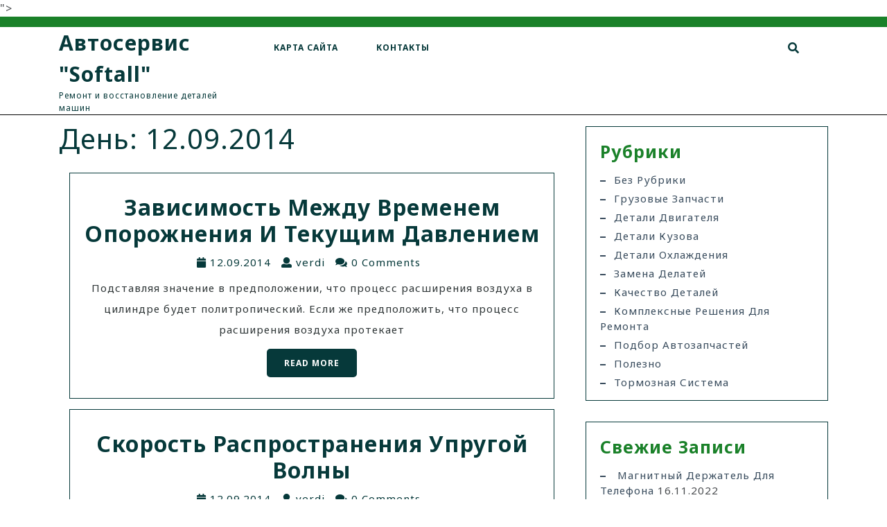

--- FILE ---
content_type: text/html; charset=UTF-8
request_url: https://softall.com.ua/2014/09/12/
body_size: 6815
content:

<!DOCTYPE html>
<html lang="ru-RU">
<head>
  ">
  <meta name="viewport" content="width=device-width">
  <link rel="profile" href="http://gmpg.org/xfn/11">
  <title>12.09.2014 | Автосервис &quot;Softall&quot;</title>

<!-- All in One SEO Pack 3.3.4 от Michael Torbert из Semper Fi Web Design[158,214] -->

<meta name="keywords"  content="пространство,процессы,расчет" />
<meta name="robots" content="noindex,follow" />

<script type="application/ld+json" class="aioseop-schema">{"@context":"https://schema.org","@graph":[{"@type":"Organization","@id":"https://softall.com.ua/#organization","url":"https://softall.com.ua/","name":"\u0410\u0432\u0442\u043e\u0441\u0435\u0440\u0432\u0438\u0441 &quot;Softall&quot;","sameAs":[]},{"@type":"WebSite","@id":"https://softall.com.ua/#website","url":"https://softall.com.ua/","name":"\u0410\u0432\u0442\u043e\u0441\u0435\u0440\u0432\u0438\u0441 &quot;Softall&quot;","publisher":{"@id":"https://softall.com.ua/#organization"},"potentialAction":{"@type":"SearchAction","target":"https://softall.com.ua/?s={search_term_string}","query-input":"required name=search_term_string"}},{"@type":"CollectionPage","@id":"https://softall.com.ua/2026/01/18/#collectionpage","url":"https://softall.com.ua/2026/01/18/","inLanguage":"ru-RU","name":"\u0414\u0435\u043d\u044c: 12 \u0441\u0435\u043d\u0442\u044f\u0431\u0440\u044f, 2014","isPartOf":{"@id":"https://softall.com.ua/#website"}}]}</script>
<link rel="canonical" href="https://softall.com.ua/2014/09/12/" />
<!-- All in One SEO Pack -->
<link rel='dns-prefetch' href='//fonts.googleapis.com' />
<link rel='dns-prefetch' href='//s.w.org' />
<link rel="alternate" type="application/rss+xml" title="Автосервис &quot;Softall&quot; &raquo; Лента" href="https://softall.com.ua/feed/" />
<link rel="alternate" type="application/rss+xml" title="Автосервис &quot;Softall&quot; &raquo; Лента комментариев" href="https://softall.com.ua/comments/feed/" />
		<script type="text/javascript">
			window._wpemojiSettings = {"baseUrl":"https:\/\/s.w.org\/images\/core\/emoji\/12.0.0-1\/72x72\/","ext":".png","svgUrl":"https:\/\/s.w.org\/images\/core\/emoji\/12.0.0-1\/svg\/","svgExt":".svg","source":{"concatemoji":"https:\/\/softall.com.ua\/wp-includes\/js\/wp-emoji-release.min.js?ver=5.3.20"}};
			!function(e,a,t){var n,r,o,i=a.createElement("canvas"),p=i.getContext&&i.getContext("2d");function s(e,t){var a=String.fromCharCode;p.clearRect(0,0,i.width,i.height),p.fillText(a.apply(this,e),0,0);e=i.toDataURL();return p.clearRect(0,0,i.width,i.height),p.fillText(a.apply(this,t),0,0),e===i.toDataURL()}function c(e){var t=a.createElement("script");t.src=e,t.defer=t.type="text/javascript",a.getElementsByTagName("head")[0].appendChild(t)}for(o=Array("flag","emoji"),t.supports={everything:!0,everythingExceptFlag:!0},r=0;r<o.length;r++)t.supports[o[r]]=function(e){if(!p||!p.fillText)return!1;switch(p.textBaseline="top",p.font="600 32px Arial",e){case"flag":return s([127987,65039,8205,9895,65039],[127987,65039,8203,9895,65039])?!1:!s([55356,56826,55356,56819],[55356,56826,8203,55356,56819])&&!s([55356,57332,56128,56423,56128,56418,56128,56421,56128,56430,56128,56423,56128,56447],[55356,57332,8203,56128,56423,8203,56128,56418,8203,56128,56421,8203,56128,56430,8203,56128,56423,8203,56128,56447]);case"emoji":return!s([55357,56424,55356,57342,8205,55358,56605,8205,55357,56424,55356,57340],[55357,56424,55356,57342,8203,55358,56605,8203,55357,56424,55356,57340])}return!1}(o[r]),t.supports.everything=t.supports.everything&&t.supports[o[r]],"flag"!==o[r]&&(t.supports.everythingExceptFlag=t.supports.everythingExceptFlag&&t.supports[o[r]]);t.supports.everythingExceptFlag=t.supports.everythingExceptFlag&&!t.supports.flag,t.DOMReady=!1,t.readyCallback=function(){t.DOMReady=!0},t.supports.everything||(n=function(){t.readyCallback()},a.addEventListener?(a.addEventListener("DOMContentLoaded",n,!1),e.addEventListener("load",n,!1)):(e.attachEvent("onload",n),a.attachEvent("onreadystatechange",function(){"complete"===a.readyState&&t.readyCallback()})),(n=t.source||{}).concatemoji?c(n.concatemoji):n.wpemoji&&n.twemoji&&(c(n.twemoji),c(n.wpemoji)))}(window,document,window._wpemojiSettings);
		</script>
		<style type="text/css">
img.wp-smiley,
img.emoji {
	display: inline !important;
	border: none !important;
	box-shadow: none !important;
	height: 1em !important;
	width: 1em !important;
	margin: 0 .07em !important;
	vertical-align: -0.1em !important;
	background: none !important;
	padding: 0 !important;
}
</style>
	<link rel='stylesheet' id='wp-block-library-css'  href='https://softall.com.ua/wp-includes/css/dist/block-library/style.min.css?ver=5.3.20' type='text/css' media='all' />
<link rel='stylesheet' id='advance-automobile-font-css'  href='//fonts.googleapis.com/css?family=PT+Sans%3A300%2C400%2C600%2C700%2C800%2C900%7CRoboto%3A400%2C700%7CRoboto+Condensed%3A400%2C700%7COpen+Sans%7COverpass%7CMontserrat%3A300%2C400%2C600%2C700%2C800%2C900%7CPlayball%3A300%2C400%2C600%2C700%2C800%2C900%7CAlegreya%3A300%2C400%2C600%2C700%2C800%2C900%7CJulius+Sans+One%7CArsenal%7CSlabo%7CLato%7COverpass+Mono%7CSource+Sans+Pro%7CRaleway%7CMerriweather%7CDroid+Sans%7CRubik%7CLora%7CUbuntu%7CCabin%7CArimo%7CPlayfair+Display%7CQuicksand%7CPadauk%7CMuli%7CInconsolata%7CBitter%7CPacifico%7CIndie+Flower%7CVT323%7CDosis%7CFrank+Ruhl+Libre%7CFjalla+One%7COxygen%7CArvo%7CNoto+Serif%7CLobster%7CCrimson+Text%7CYanone+Kaffeesatz%7CAnton%7CLibre+Baskerville%7CBree+Serif%7CGloria+Hallelujah%7CJosefin+Sans%7CAbril+Fatface%7CVarela+Round%7CVampiro+One%7CShadows+Into+Light%7CCuprum%7CRokkitt%7CVollkorn%7CFrancois+One%7COrbitron%7CPatua+One%7CAcme%7CSatisfy%7CJosefin+Slab%7CQuattrocento+Sans%7CArchitects+Daughter%7CRusso+One%7CMonda%7CRighteous%7CLobster+Two%7CHammersmith+One%7CCourgette%7CPermanent+Marker%7CCherry+Swash%7CCormorant+Garamond%7CPoiret+One%7CBenchNine%7CEconomica%7CHandlee%7CCardo%7CAlfa+Slab+One%7CAveria+Serif+Libre%7CCookie%7CChewy%7CGreat+Vibes%7CComing+Soon%7CPhilosopher%7CDays+One%7CKanit%7CShrikhand%7CTangerine%7CIM+Fell+English+SC%7CBoogaloo%7CBangers%7CFredoka+One%7CBad+Script%7CVolkhov%7CShadows+Into+Light+Two%7CMarck+Script%7CSacramento%7CUnica+One%7CNoto+Sans%3A400%2C400i%2C700%2C700i&#038;ver=5.3.20' type='text/css' media='all' />
<link rel='stylesheet' id='bootstrap-css'  href='https://softall.com.ua/wp-content/themes/advance-automobile/css/bootstrap.css?ver=5.3.20' type='text/css' media='all' />
<link rel='stylesheet' id='advance-automobile-basic-style-css'  href='https://softall.com.ua/wp-content/themes/advance-automobile/style.css?ver=5.3.20' type='text/css' media='all' />
<style id='advance-automobile-basic-style-inline-css' type='text/css'>

			p,span{
			    color:!important;
			    font-family: ;
			    font-size: ;
			}
			a{
			    color:!important;
			    font-family: ;
			}
			li{
			    color:!important;
			    font-family: ;
			}
			h1{
			    color:!important;
			    font-family: !important;
			    font-size: !important;
			}
			h2{
			    color:!important;
			    font-family: !important;
			    font-size: !important;
			}
			h3{
			    color:!important;
			    font-family: !important;
			    font-size: !important;
			}
			h4{
			    color:!important;
			    font-family: !important;
			    font-size: !important;
			}
			h5{
			    color:!important;
			    font-family: !important;
			    font-size: !important;
			}
			h6{
			    color:!important;
			    font-family: !important;
			    font-size: !important;
			}

			
@media screen and (max-width:1000px) {}body{max-width: 100%;}.page-template-custom-home-page .middle-header{width: 97.3%}
</style>
<link rel='stylesheet' id='advance-automobile-customcss-css'  href='https://softall.com.ua/wp-content/themes/advance-automobile/css/custom.css?ver=5.3.20' type='text/css' media='all' />
<link rel='stylesheet' id='font-awesome-css'  href='https://softall.com.ua/wp-content/themes/advance-automobile/css/fontawesome-all.css?ver=5.3.20' type='text/css' media='all' />
<link rel='stylesheet' id='owl-carousel-css'  href='https://softall.com.ua/wp-content/themes/advance-automobile/css/owl.carousel.css?ver=5.3.20' type='text/css' media='all' />
<!--[if IE]>
<link rel='stylesheet' id='advance-automobile-ie-css'  href='https://softall.com.ua/wp-content/themes/advance-automobile/css/ie.css?ver=5.3.20' type='text/css' media='all' />
<![endif]-->
<link rel='stylesheet' id='rpt_front_style-css'  href='https://softall.com.ua/wp-content/plugins/related-posts-thumbnails/assets/css/front.css?ver=1.6.2' type='text/css' media='all' />
<script type='text/javascript' src='https://softall.com.ua/wp-includes/js/jquery/jquery.js?ver=1.12.4-wp'></script>
<script type='text/javascript' src='https://softall.com.ua/wp-includes/js/jquery/jquery-migrate.min.js?ver=1.4.1'></script>
<script type='text/javascript' src='https://softall.com.ua/wp-content/themes/advance-automobile/js/SmoothScroll.js?ver=5.3.20'></script>
<script type='text/javascript' src='https://softall.com.ua/wp-content/themes/advance-automobile/js/custom.js?ver=5.3.20'></script>
<script type='text/javascript' src='https://softall.com.ua/wp-content/themes/advance-automobile/js/bootstrap.js?ver=5.3.20'></script>
<link rel='https://api.w.org/' href='https://softall.com.ua/wp-json/' />
<link rel="EditURI" type="application/rsd+xml" title="RSD" href="https://softall.com.ua/xmlrpc.php?rsd" />
<link rel="wlwmanifest" type="application/wlwmanifest+xml" href="https://softall.com.ua/wp-includes/wlwmanifest.xml" /> 
<meta name="generator" content="WordPress 5.3.20" />
      <style>
      #related_posts_thumbnails li{
          border-right: 1px solid #dddddd;
          background-color: #ffffff      }
      #related_posts_thumbnails li:hover{
          background-color: #eeeeee;
      }
      .relpost_content{
          font-size: 12px;
          color: #333333;
      }
      .relpost-block-single{
          background-color: #ffffff;
          border-right: 1px solid  #dddddd;
          border-left: 1px solid  #dddddd;
          margin-right: -1px;
      }
      .relpost-block-single:hover{
          background-color: #eeeeee;
      }
      </style>

    
  <script data-ad-client="ca-pub-4889248514344550" async src="https://pagead2.googlesyndication.com/pagead/js/adsbygoogle.js"></script>
  
  
  
</head>
<body class="archive date">
<header role="banner">
  <a class="screen-reader-text skip-link" href="#maincontent" >Skip to content</a>
  <div id="header">
          <div class="top-header">
        <div class="container">
          <div class="row">
            <div class="col-lg-4 col-md-4">
              <div class="mail">
                              </div>
            </div>
            <div class="col-lg-6 col-md-5">
              <div class="social-icons">
                                                                                              </div>
            </div>
            <div class="col-lg-2 col-md-3">
              <div class="book-btn">
                              </div>
            </div>
          </div>
        </div>
      </div>
          <div class="main-menu close-sticky ">
        <div class="container">
          <div class="row">
            <div class="col-lg-3 col-md-4 col-9">
              <div class="logo">
                                                                                      <p class="site-title"><a href="https://softall.com.ua/" rel="home">Автосервис &quot;Softall&quot;</a></p>
                                                                  <p class="site-description">
                  Ремонт и восстановление деталей машин                </p>
                                          </div>
            </div>
            <div class="col-lg-8 col-md-8 col-3">
              <div class="toggle-menu mobile-menu">
                <button onclick="resMenu_open()"><i class="fas fa-bars"></i><span class="screen-reader-text">Open Menu</span></button>
              </div>
              <div id="menu-sidebar" class="nav sidebar">
                <nav id="primary-site-navigation" class="primary-navigation" role="navigation" aria-label="Top Menu">
                  <a href="javascript:void(0)" class="closebtn mobile-menu" onclick="resMenu_close()"><i class="far fa-times-circle"></i><span class="screen-reader-text">Close Menu</span></a>
                  <div class="clearfix"><ul>
<li class="page_item page-item-27"><a href="https://softall.com.ua/karta-sajta/">Карта сайта</a></li>
<li class="page_item page-item-313"><a href="https://softall.com.ua/kontakty/">Контакты</a></li>
</ul></div>
                  <div id="contact-info">
                    <div class="mail">
                                          </div>
                    
<form role="search" method="get" class="search-form" action="https://softall.com.ua/">
	<label>
		<span class="screen-reader-text">Search for:</span>
		<input type="search" class="search-field" placeholder="Search" value="" name="s">
	</label>
	<input type="submit" class="search-submit" value="Search">
</form>                    <div class="book-btn">
                                          </div>
                    <div class="social-icons">
                                                                                                                                  </div>
                  </div>
                </nav>
              </div>
            </div>
            <div class="col-lg-1">
              <a href="#" onclick="search_open()" class="search-box">
                <i class="fas fa-search"></i><span class="screen-reader-text">Search</span>
              </a>
            </div>
          </div>
          <div class="serach_outer">
            <a href="#" onclick="search_close()" class="closepop">X<span class="screen-reader-text">serach-outer</span></a>
            <div class="serach_inner">
              
<form role="search" method="get" class="search-form" action="https://softall.com.ua/">
	<label>
		<span class="screen-reader-text">Search for:</span>
		<input type="search" class="search-field" placeholder="Search" value="" name="s">
	</label>
	<input type="submit" class="search-submit" value="Search">
</form>            </div>
          </div>
        </div>
      </div>
  </div>
</header>
<main role="main" id="maincontent" class="our-services">
    <div class="innerlightbox">
        <div class="container">
                            <div class="row">
                    <div id="post-151" class="col-lg-8 col-md-8 post-151 post type-post status-publish format-standard hentry category-detali-oxlazhdeniya tag-prostranstvo tag-processy">
                        <h1 class="page-title">День: 12.09.2014</h1>                          

<article class="page-box">
    <div class="box-img">
            </div>
    <div class="new-text">
        <h2><a href="https://softall.com.ua/2014/09/zavisimost-mezhdu-vremenem-oporozhneniya-i-tekushhim-davleniem/" title="Зависимость между временем опорожнения и текущим давлением">Зависимость между временем опорожнения и текущим давлением<span class="screen-reader-text">Зависимость между временем опорожнения и текущим давлением</span></a></h2>
        <div class="metabox">
                            <span class="entry-date"><i class="fa fa-calendar"></i><a href="https://softall.com.ua/2014/09/12/">12.09.2014<span class="screen-reader-text">12.09.2014</span></a></span>
            
                            <span class="entry-author"><i class="fa fa-user"></i><a href="https://softall.com.ua/author/verdi/">verdi<span class="screen-reader-text">verdi</span></a></span>
            
                            <span class="entry-comments"><i class="fas fa-comments"></i>0 Comments</span>
                    </div>
        <div class="entry-content"><p>Подставляя значение в предположении, что процесс расширения воздуха в цилиндре будет политропический. Если же предположить, что процесс расширения воздуха протекает</p></div>
        <div class="read-more-btn">
            <a href="https://softall.com.ua/2014/09/zavisimost-mezhdu-vremenem-oporozhneniya-i-tekushhim-davleniem/">READ MORE<span class="screen-reader-text">READ MORE</span></a>
        </div>
    </div>
    <div class="clearfix"></div>
</article>
  

<article class="page-box">
    <div class="box-img">
            </div>
    <div class="new-text">
        <h2><a href="https://softall.com.ua/2014/09/skorost-rasprostraneniya-uprugoj-volny/" title="Скорость распространения упругой волны">Скорость распространения упругой волны<span class="screen-reader-text">Скорость распространения упругой волны</span></a></h2>
        <div class="metabox">
                            <span class="entry-date"><i class="fa fa-calendar"></i><a href="https://softall.com.ua/2014/09/12/">12.09.2014<span class="screen-reader-text">12.09.2014</span></a></span>
            
                            <span class="entry-author"><i class="fa fa-user"></i><a href="https://softall.com.ua/author/verdi/">verdi<span class="screen-reader-text">verdi</span></a></span>
            
                            <span class="entry-comments"><i class="fas fa-comments"></i>0 Comments</span>
                    </div>
        <div class="entry-content"><p>Но если воздух будет протекать в какую-либо замкнутую емкость ограниченного объема или из нее, например, в случае наполнения или опорожнения</p></div>
        <div class="read-more-btn">
            <a href="https://softall.com.ua/2014/09/skorost-rasprostraneniya-uprugoj-volny/">READ MORE<span class="screen-reader-text">READ MORE</span></a>
        </div>
    </div>
    <div class="clearfix"></div>
</article>
                        
                        <div class="navigation">
                                                    </div> 
                    </div>
                    <div class="col-lg-4 col-md-4">
                        
<div id="sidebar">    
    <aside id="categories-3" class="widget widget_categories"><h3 class="widget-title">Рубрики</h3>		<ul>
				<li class="cat-item cat-item-1"><a href="https://softall.com.ua/category/%d0%b1%d0%b5%d0%b7-%d1%80%d1%83%d0%b1%d1%80%d0%b8%d0%ba%d0%b8/">Без рубрики</a>
</li>
	<li class="cat-item cat-item-135"><a href="https://softall.com.ua/category/gruzovye-zapchasti/">Грузовые запчасти</a>
</li>
	<li class="cat-item cat-item-133"><a href="https://softall.com.ua/category/detali-dvigatelya/">Детали двигателя</a>
</li>
	<li class="cat-item cat-item-136"><a href="https://softall.com.ua/category/detali-kuzova/">Детали кузова</a>
</li>
	<li class="cat-item cat-item-141"><a href="https://softall.com.ua/category/detali-oxlazhdeniya/">Детали охлаждения</a>
</li>
	<li class="cat-item cat-item-138"><a href="https://softall.com.ua/category/zamena-delatej/">Замена делатей</a>
</li>
	<li class="cat-item cat-item-139"><a href="https://softall.com.ua/category/kachestvo-detalej/">Качество деталей</a>
</li>
	<li class="cat-item cat-item-137"><a href="https://softall.com.ua/category/kompleksnye-resheniya-dlya-remonta/">Комплексные решения для ремонта</a>
</li>
	<li class="cat-item cat-item-134"><a href="https://softall.com.ua/category/podbor-avtozapchastej/">Подбор автозапчастей</a>
</li>
	<li class="cat-item cat-item-173"><a href="https://softall.com.ua/category/polezno/">Полезно</a>
</li>
	<li class="cat-item cat-item-140"><a href="https://softall.com.ua/category/tormoznaya-sistema/">Тормозная система</a>
</li>
		</ul>
			</aside>		<aside id="recent-posts-2" class="widget widget_recent_entries">		<h3 class="widget-title">Свежие записи</h3>		<ul>
											<li>
					<a href="https://softall.com.ua/2022/11/magnitnyy-derzhatel-dlya-telefona/">Магнитный держатель для телефона</a>
											<span class="post-date">16.11.2022</span>
									</li>
											<li>
					<a href="https://softall.com.ua/2022/08/kak-vybrat-pravilnyy-avtokompressor/">Как выбрать правильный автокомпрессор?</a>
											<span class="post-date">21.08.2022</span>
									</li>
											<li>
					<a href="https://softall.com.ua/2022/08/aksessuary-kotorye-mozhno-podobrat-dlya-zashhity-kuzova-avtomobilya/">Аксессуары, которые можно подобрать для защиты кузова автомобиля</a>
											<span class="post-date">21.08.2022</span>
									</li>
											<li>
					<a href="https://softall.com.ua/2021/12/6-sovetov-dlya-effektivnoj-raboty-v-komande/">6 советов для эффективной работы в команде</a>
											<span class="post-date">23.12.2021</span>
									</li>
											<li>
					<a href="https://softall.com.ua/2021/12/kakie-kovriki-mozhno-podobrat-dlya-bagazhnika-avtomobilya/">Какие коврики можно подобрать для багажника автомобиля?</a>
											<span class="post-date">15.12.2021</span>
									</li>
											<li>
					<a href="https://softall.com.ua/2021/12/tovary-kotorye-pomogut-zashhitit-avtomobil/">Товары, которые помогут защитить автомобиль</a>
											<span class="post-date">10.12.2021</span>
									</li>
											<li>
					<a href="https://softall.com.ua/2021/12/obzor-novenkogo-avtomobilya-xyundaj-stariya/">Обзор новенького автомобиля Хюндай Стария</a>
											<span class="post-date">06.12.2021</span>
									</li>
											<li>
					<a href="https://softall.com.ua/2021/11/nuzhen-li-osvezhitel-vozduxa-v-avtomobile/">Нужен ли освежитель воздуха в автомобиле</a>
											<span class="post-date">01.11.2021</span>
									</li>
											<li>
					<a href="https://softall.com.ua/2021/10/osobennosti-i-naznachenie-zimnej-reziny/">Особенности и назначение зимней резины</a>
											<span class="post-date">28.10.2021</span>
									</li>
											<li>
					<a href="https://softall.com.ua/2021/09/kakoe-est-raznoobrazie-motornyx-masel-dlya-avtomobilya/">Какое есть разнообразие моторных масел для автомобиля?</a>
											<span class="post-date">08.09.2021</span>
									</li>
					</ul>
		</aside><aside id="custom_html-2" class="widget_text widget widget_custom_html"><div class="textwidget custom-html-widget"><script async src="https://pagead2.googlesyndication.com/pagead/js/adsbygoogle.js"></script>
<!-- s11 -->
<ins class="adsbygoogle"
     style="display:block"
     data-ad-client="ca-pub-4889248514344550"
     data-ad-slot="7357873745"
     data-ad-format="auto"
     data-full-width-responsive="true"></ins>
<script>
     (adsbygoogle = window.adsbygoogle || []).push({});
</script></div></aside>  
</div>                    </div>
                </div>
                        <div class="clearfix"></div>
        </div>
    </div>
</main>


<footer role="contentinfo">
    <div id="footer" class="copyright-wrapper">
    <div class="container">
      <div class="row">
         
         
         
              </div>
    </div>
  </div>
  <div class="copyright">
      <p>Copyright 2018 <a href=https://www.themeshopy.com/themes/free-automobile-wordpress-theme/ target='_blank''>Automobile WordPress Theme</a></p>
  </div>
</footer>

        <button id="scroll-top" title="Scroll to Top"><span class="fas fa-chevron-up" aria-hidden="true"></span><span class="screen-reader-text">Scroll to Top</span></button>
  
<script type='text/javascript' src='https://softall.com.ua/wp-content/themes/advance-automobile/js/owl.carousel.js?ver=5.3.20'></script>
<script type='text/javascript' src='https://softall.com.ua/wp-content/themes/advance-automobile/js/jquery.superfish.js?ver=5.3.20'></script>
<script type='text/javascript' src='https://softall.com.ua/wp-includes/js/wp-embed.min.js?ver=5.3.20'></script>
</body>
</html>
<!-- Page generated by LiteSpeed Cache 2.9.9.2 on 2026-01-18 08:14:39 -->

--- FILE ---
content_type: text/html; charset=utf-8
request_url: https://www.google.com/recaptcha/api2/aframe
body_size: 268
content:
<!DOCTYPE HTML><html><head><meta http-equiv="content-type" content="text/html; charset=UTF-8"></head><body><script nonce="3rZsGkJBNuDQ95lDIY3gaw">/** Anti-fraud and anti-abuse applications only. See google.com/recaptcha */ try{var clients={'sodar':'https://pagead2.googlesyndication.com/pagead/sodar?'};window.addEventListener("message",function(a){try{if(a.source===window.parent){var b=JSON.parse(a.data);var c=clients[b['id']];if(c){var d=document.createElement('img');d.src=c+b['params']+'&rc='+(localStorage.getItem("rc::a")?sessionStorage.getItem("rc::b"):"");window.document.body.appendChild(d);sessionStorage.setItem("rc::e",parseInt(sessionStorage.getItem("rc::e")||0)+1);localStorage.setItem("rc::h",'1769009726983');}}}catch(b){}});window.parent.postMessage("_grecaptcha_ready", "*");}catch(b){}</script></body></html>

--- FILE ---
content_type: text/css
request_url: https://softall.com.ua/wp-content/themes/advance-automobile/style.css?ver=5.3.20
body_size: 8652
content:
/*
Theme Name: Advance Automobile
Theme URI: https://www.themeshopy.com/themes/free-automobile-wordpress-theme/
Author: Themeshopy
Author URI: https://www.themeshopy.com/
Description: Advance Automobile is a stylish, versatile, modern and resourceful automobile WordPress theme for car showroom, automobile garage, second hand car selling company, car dealership, rental cars, mechanic, car repairing centre, motorbike showroom, bike garage, cab service and other such websites and businesses. It gives perfect skin for automotive sector websites whether it is a blog, portfolio or any other website. It is a customizable theme which can perfectly fit your imagination with its easily changeable elements. It has smart use of call to action (CTA) buttons and a welcoming homepage slider which can be full screen, full width or boxed. This automobile WordPress theme has 100% fluid layout and loads seamlessly on all browsing platforms. It can be translated to many other languages; supports RTL writing as well. It is packed with social media icons to easily promote your services and SEO is well taken care. This automobile theme has super smooth navigation with sliders and parallax scrolling. The thoroughly explained documentation will help you install, configure and make small changes to the theme. Demo: https://themeshopy.com/advance-automobile-pro/
Version: 0.3.9
License: GPLv2 or later
License URI: http://www.gnu.org/licenses/gpl-2.0.html
Text Domain: advance-automobile
Tags:left-sidebar, right-sidebar, one-column, two-columns, grid-layout, custom-colors, custom-background, custom-logo, custom-menu, custom-header, editor-style, featured-images, footer-widgets, full-width-template, theme-options, post-formats, translation-ready, rtl-language-support, threaded-comments, blog, e-commerce, portfolio

Advance Automobile WordPress Theme has been created by Themeshopy, 2018.
Advance Automobile WordPress Theme is released under the terms of GNU GPL

In this theme some code is taken from Twenty Sixteen.
*/

/* Basic Style */
*{
  margin:0;
  padding:0;
  outline:none;
}
body{
  margin:0;
  padding:0;
  -ms-word-wrap:break-word;
  word-wrap:break-word;
  background-color:#fff;
  color: #474a4d;
  font-family: 'Noto Sans', sans-serif;
  letter-spacing: 1px;
  overflow-x: hidden;
}
img{
  margin:0;
  padding:0;
  border:none;
  max-width:100%;
  height:auto;
}
section img{
  max-width:100%;
}
h1,
h2,
h3,
h4,
h5,
h6{
  margin:0;
  padding:10px 0;
  color: #1a8129;
  text-transform: capitalize;
}
p{
  margin:0 0 15px;
  padding:0;
  font-size:15px;
}
a{
  text-decoration:none;
  color:#1a8129;
}
a:hover{
  text-decoration:none;
  color:#666;
}
a:focus,
a:hover{
  text-decoration:none !important;
}
a:focus, textarea:focus{
  outline: 1px dotted #000;
  border-bottom: 1px solid #000;
}
ul{
  margin:0 0 0 15px;
  padding:0;
}
:hover{-webkit-transition-duration: 1s;
  -moz-transition-duration: 1s;
  -o-transition-duration: 1s;
  transition-duration: 1s;
}
select{
  width:100%;
}
article,
aside,
details,
figcaption,
figure,
footer,
header,
hgroup,
main,
menu,
nav,
section,
summary{
  clear:both;
}
.clear{
  clear:both;
}
input:focus{
  outline: 1px dotted #000 !important;
  border-bottom: 1px solid #000;
}
input[type='submit']:hover{
  cursor: pointer;
}
.center{
  text-align:center;
  margin-bottom:40px;
}
.middle-align{
  margin:20px 0;
  padding:0 0 20px;
}
.wp-caption{
  margin:0;
  padding:0;
  font-size:13px;
  max-width:100%;
}
.wp-caption-text{
  margin:0;
  padding:0;
}
.screen-reader-text {
  position: absolute;
  top:-9999em;
  left:-9999em;
}
/* Text meant only for screen readers. */
.screen-reader-text {
  border: 0;
  clip: rect(1px, 1px, 1px, 1px);
  clip-path: inset(50%);
  height: 1px;
  margin: -1px;
  overflow: hidden;
  padding: 0;
  position: absolute;
  width: 1px;
  word-wrap: normal !important;
}
.screen-reader-text:focus {
  background-color: #eee;
  clip: auto !important;
  clip-path: none;
  color: #444;
  display: block;
  font-size: 1em;
  height: auto;
  left: 5px;
  line-height: normal;
  padding: 15px 23px 14px;
  text-decoration: none;
  top: 5px;
  width: auto;
  z-index: 100000; /* Above WP toolbar. */
}
.sticky{
  margin:0;
  padding:0;
}
.gallery-caption{
  margin:0;
  padding:0;
}
.alignleft,
 img.alignleft {
  display: inline;
  float: left;
  margin-right:20px;
  margin-top:4px;
  margin-bottom:10px;
  padding:0;
  border:1px solid #bbb;
  padding:5px;
}
.alignright,
 img.alignright {
  display: inline;
  float: right;
  border:1px solid #bbb;
  padding:5px;
  margin-bottom:10px;
  margin-left:25px;
}
.aligncenter,
 img.aligncenter {
  clear: both;
  display: block;
  margin-left: auto;
  margin-right: auto;
  margin-top:0;
}
.comment-list .comment-content ul {
  list-style:none;
  margin-left:15px;
}
.comment-list .comment-content ul li{
  margin:5px;
}
#respond{
  clear:both;
}
.bypostauthor{
  margin:0;
  padding:0;
}
p.logged-in-as a{
  color: #06393a ;
}
small{
  font-size:14px !important;
}
input[type="text"],
input[type="email"],
input[type="phno"],
input[type="password"],
 textarea{
  border:1px solid #bcbcbc;
  width:100%;
  font-size:16px;
  padding:10px 10px;
  margin:0 0 23px 0;
  height:auto;
}
textarea{
  height:111px;
}
input[type="search"] {
  padding: 10px;
  border: none;
}
input[type="submit"] {
  border: none;
  text-align:center;
  padding:3px 20px;
  background: #1a8129;
  color:#fff;
}
.innerlightbox input[type="submit"] {
  padding:10px 20px;
  background: #06393a;
  color:#fff;
}
.entry-content p a , .comment p a, .woocommerce-product-details__short-description p a, .entry-content ul li a{
  text-decoration: underline;
  color: #1a8129;
}
.entry-content code{
  color:#1a8129;
}
#contact-info form.search-form {
  display: none;
}
/* ---------Buttons--------- */

.read-moresec a {
  border: 1px solid #1a8129;
  color: #1a8129;
  padding: 14px;
  border-radius: 5px;
}
.read-moresec {
  margin: 30px 0 20px;
}
.read-moresec a:hover{
  background: #06393a;
  color: #fff;
}

/*----------Sticky Header------*/
.fixed-header {
  position: fixed;
  top:0; left:0;
  width: 100%;
  background: #fff;
  box-shadow: 2px 2px 10px 0px #2d2d2d;
  z-index: 999999;
}

/* ---------Logo Middle Header--------- */
.logo h1{
  text-align: left;
  padding: 0px;
}
.logo a{
  color: #06393a;
  font-size: 30px;
  font-weight: bold;
  text-align: left;
  padding-top: 0px;
  line-height: 1.5;
  text-transform: capitalize;
  letter-spacing: 1px;
}
.logo p{
  font-size: 12px;
  color: #06393a !important;
  text-align: left;
  margin-bottom: 0px;
}
/* ---------HEADER--------- */

.book-btn a:focus, .top-header a:focus{
  outline: 1px dotted #fff;
  border-bottom: 1px solid #fff;
}
.top-header{
  color: #000;
  padding:7px;
  background: #1a8129;
}
.social-icons{
  text-align: right;
}
.social-icons i{
  color: #fff;
  margin-left: 20px;
  font-size: 12px;
}
.social-icons a{
  color: #fff;
}
.book-btn a {
  background: #06393a;
  padding: 13px 9px 9px;
  color: #fff;
  font-weight: 600;
  font-size: 12px;
  text-transform: uppercase;
}
.book-btn{
  text-align: center;
}
.mail{
  color: #fff;
  font-size: 14px;
}
.mail i{
  margin-right: 5px;
}
/* --------- MENUS CSS --------- */
.main-menu {
  border-bottom: 1px solid #000;
}
#menu-sidebar .social-icons, #menu-sidebar .mail, #menu-sidebar .book-btn{
  display: none;
}
#menu-sidebar {
  text-align: center;
  display: inline;
}
ul.list_nav {
  margin: 0 auto;
  text-align: center;
  display: block;
}
.primary-navigation ul{
  list-style: none;
  margin: 5px 0 0;
  padding-left: 0;  
  text-align: left;
}
.primary-navigation li{
  display: inline-block;
  position: relative;
}
.primary-navigation li a:hover,
.primary-navigation li:hover a{
  background-color: #06393a;
  color: #fff;
}
.primary-navigation a{
  display: block;
  color: #06393a;
  font-size: 12px;
  font-weight: 600;
  letter-spacing: 1px;
  padding: 16px 25px;
  text-transform: uppercase;
}
.primary-navigation ul ul{
  display: none;
  position: absolute;
  min-width: 215px;
  z-index: 999;
  top:45px;
  border-top: 6px solid #1a8129;
}
.primary-navigation ul ul ul{
  left: 100%;
  top: 5px;
}
.primary-navigation ul ul a{
  color: #fff;
  background-color: #06393a;
  border: none;
  padding: 13px;
  font-weight: 700;
  font-size: 12px;
  z-index: 999;
}
.primary-navigation ul ul li:hover > a {
  color: #1a8129;
}
.primary-navigation ul ul li{
  float: none;
  display: block;
  text-align: left;
  padding: 0;
}
.primary-navigation ul ul li:last-child{
  border-bottom: 0;
}
.primary-navigation ul li:hover > ul{
  display: block;
}
.primary-navigation a:focus{
  background:#06393a;
  color: #fff;
}
.primary-navigation .menu > ul > li.highlight{
  background-color: #006ccc;
}
.primary-navigation .menu > ul > li.highlight:hover{
  background: transparent;
}
/*--------------- SUPERFISH MENU ---------------------------*/

.sf-arrows .sf-with-ul:after{
  content: '\f067';
  position: absolute;
  font-weight: 600;
  font-family: 'Font Awesome 5 Free';
  font-size: 10px;
  padding: 0px 6px;
}
.sf-arrows ul .sf-with-ul:after{
  right: 10px;
  color: #fff;
}
.sf-arrows ul li > .sf-with-ul:focus:after,
.sf-arrows ul li:hover > .sf-with-ul:after,
.sf-arrows .sfHover > .sf-with-ul:after{
  content: '\f068';
  font-weight: 600;
  font-family: 'Font Awesome 5 Free';
  color: #fff;
}
.toggle-menu, a.closebtn{
  display: none;
}
.sf-arrows .sf-with-ul{
  padding-right: 30px;
}
/* --------- Main Menu--------- */
.page-template-custom-front-page #header .main-menu{
  border: none;
}
.primary-navigation .sub-menu > li > a:focus{
  outline: 1px dotted #fff;
  border-bottom: 1px solid #fff;
}
/*-----------------Search pop up----------------*/

.serach_inner label {
  width: 95%;
}
.serach_inner{
  background: #fff;
  max-height: 40%;
  height: 100%;
  width: 100%;
  min-height: 150px;
  display: flex;
  justify-content: center;
  align-items: center;
  position: absolute;
  transition: all 500ms;
  box-shadow: 0px 0px 12px #c0bebe;
}
.serach_outer {
  position: fixed;
  width: 100%;
  height: 100%;
  left: 0;
  top: 0em;
  display: none;
  justify-content: center;
  align-items: center;
  z-index: 9999;
  transition: all 300ms;
  visibility: visible;
  transition: opacity 300ms, z-index 0ms;
}
.closepop {
 position: absolute;
 top: 25px;
 text-align: center;
 font-size: 40px;
 z-index: 9999;
 right: 50%;
 color: #575756;
}
.serach_outer {
 font-size: 24px;
 padding: 4px 0 0 0;
 cursor: pointer;
}
.serach_inner form.search-form {
 display: table;
 padding: 0;
 border-radius: 0;
 background: #ffffff;
 margin: 0 auto;
 max-width: 1200px;
 width: 100%;
}
.serach_inner form.search-form {
  width: calc(100% - 30px);
  margin: 0 auto;
  color: #fff;
  border: none;
  border-bottom: 1px solid #eae6e6;
  position: absolute;
  bottom: 2em;
}
.serach-page input.search-field {
 border: 1px solid #ccc;
 padding: 9px;
}
.serach_inner input.search-field {
 padding: 10px;
 font-size: 20px;
 font-style: italic;
 font-weight: normal;
 color: #3a4d5e;
 max-height: 1200px;
}
.serach_inner input.search-submit {
 padding: 8px 35px;
 margin: 5px 0;
 font-size: 20px;
}
button.search-submit {
 border: 0;
 background: transparent;
}
input.search-field {
 border: none;
 padding: 4px 0;
 background: transparent;
 width: 95%;
}
.search-box i {
  padding: 15px 0px;
  color: #06393a;
  margin: 7px;
}
.search-box {
  margin: 8px 0px;
}
.serach_inner input[type="submit"]{
  text-indent: -9999px;
  z-index: 9999;
  background: url(images/search.png) no-repeat 0 10px;
  position: absolute;
  margin:0;
  background-size: 30px;
}
/* --------- Slider --------- */
#slider{ 
  max-width:100%; 
  margin:auto;
  padding: 0;
  background-color: #fff;
}
#slider img {
  width: 100%;
  opacity: 0.7;
}
#slider .carousel-control-next-icon, #slider .carousel-control-prev-icon {
  width: auto;
  height: auto;
  background:transparent;
}
#slider .carousel-control-prev,#slider .carousel-control-next{
  top:60%;
  opacity: unset;
}
#slider i{
  background: #1a8129;
  padding: 15px;
  color: #fff;
  font-size: 10px;
  border-radius: 2px;
}
#slider i:hover{
  background: #fff;
  padding: 15px;
  color: #000;
  font-size: 10px;
  border-radius: 2px;
}
#slider .carousel-caption {
  transform: translateY(-50%);
  top: 52%;
  left: 8%;
  right: 45%;
}
#slider .inner_carousel h1 {
  margin: 0;
  font-size: 30px;
  letter-spacing: 1px;
  text-align: left;
  font-weight: 900;
  color: #06393a;
}
#slider .inner_carousel p {
  font-size: 14px;
  line-height: 1.5;
  letter-spacing: 0;
  padding: 5px 0px 8px 0;
}
#slider .inner_carousel {
  color: #06393a;
  text-align: left;
}
#slider .inner_carousel .read-btn a {
  color: #fff;
  padding: 12px 25px;
  border-radius: 5px;
  background: #1a8129;
  font-size: 12px;
  letter-spacing: 1px;
  font-weight: bold;
}
#slider .inner_carousel .read-btn a:hover{
  background: #06393a;
  color: #ffffff;
}
#slider .inner_carousel .read-btn {
  margin-top: 23px;
}
#slider .carousel-control-next {
  right: 20%;
}
#slider .carousel-control-prev {
  left: 76%;
}
a.carousel-control-next, a.carousel-control-prev{
  width: 0%;
}
/* contact details */
#contact-details {
  margin-top: -50px;
}
.address {
  background: #1a8129;
  padding: 30px 10px;
  border-radius: 5px;
}
.time{
  background: #06393a;
  padding: 30px 10px;
  border-radius: 5px;
}
.address p{
  color: #fff;
  margin-bottom: 0px;
}
.time p{
  color: #fff;
  margin: 0;
}
.address i,
.time i{
  color: #1a8129;
  background: #fff;
  padding: 13px;
  border-radius: 50%;
}
p.address-font{
  font-size: 15px;
  font-weight: 600;
}
/*---------- our service -------*/
#category{
  padding: 2% 0;
}
#category h2{
  font-size: 30px;
  letter-spacing: 1px;
  color: #06393a;
  font-weight: 600;
  margin: 0px;
  padding: 0 0 10px;
  text-align: center;
}
#category .imagebox img{
  border-radius: 5px;
}
#category .owl-carousel {
  padding: 10px 30px;
}
#category .owl-nav {
  width: 100%;
}
#category .owl-dots{
  display: none;
}
#category .owl-carousel .owl-nav .owl-prev,
#category .owl-carousel .owl-nav .owl-next{
  border:none;
  position: absolute;
  top: 50%;
  transform: translateY(-50%);
}
#category .owl-carousel .owl-nav .owl-prev{
  left: 1%;
}
#category .owl-carousel .owl-nav .owl-next{
  right: 1%;
}
.owl-carousel .owl-nav .owl-prev,
.owl-carousel .owl-nav .owl-next{
  border: none;
}
.owl-carousel .owl-nav .owl-prev i, .owl-carousel .owl-nav .owl-next i{
  background: #1a8129;
  padding: 15px;
  color: #fff;
  font-size: 10px;
  border-radius: 2px;
}
.owl-carousel .owl-nav .owl-prev i:hover, .owl-carousel .owl-nav .owl-next i:hover{
  color: #1a8129;
  background: #fff;
}
#category .text-content {
  position: absolute;
  left: 10%;
  right: 10%;
}
#category .text-content h3 {
  color: #1a8129;
  font-size: 22px;
  padding-bottom: 0px;
}
#category .text-content p {
  color: #2f3637;
  line-height: 2;
}
#category .explore-btn a {
  color: #fff;
  padding: 12px 25px;
  border-radius: 5px;
  background: #1a8129;
  font-size: 12px;
  letter-spacing: 0px;
  font-weight: bold;
}
#category .explore-btn a:hover{
  background: #06393a;
  color: #fff;
}
#category .explore-btn {
  margin-top: 23px;
}
#category .owl-carousel .owl-item{
  background: #f4f8fb;
  border-radius: 5px;
}
/*----------------- content page ----------------*/
.page-box {
  padding: 10px;
  border: 1px solid #06393a;
  margin: 15px;
}
.page-box h4{
  text-transform: capitalize;
  color: #06393a;
  padding: 0;
  font-size: 22px;
}
.page-box .new-text{
  padding:10px;
  text-align: center;
}
.new-text h2 a {
  color: #06393a;
}
.new-text h2 {
  font-weight: bold;
}
.entry-content ul{
  margin: 0 0 15px 15px;
}
.page-box p,
.page-box-single p{
  font-size:15px;
  margin:10px 0;
  line-height:2;
  color: #2f3637;
  text-align: center;
}
.page-box-single img{
  width: 100%;
}
.our-services img{
  width:100%;
}
.our-services .services-box{
  margin:40px 0 20px 0;
}
.read-more-btn a {
  color: #fff;
  padding: 12px 25px;
  border-radius: 5px;
  background: #06393a;
  font-size: 12px;
  letter-spacing: 1px;
  font-weight: bold;
}
.read-more-btn a:hover{
  background:#1a8129;
}
.read-more-btn {
  margin: 20px 0;
}
.page-box .metabox,
.page-box-single .metabox,
.metabox a{
  color:#06393a;
  clear:both;
}
.nav-links {
  margin: 10px 0;
}
.page-box-single .metabox{
  margin:10px 0;
}
.page-box-single {
  background: #fafafa;
  padding: 15px;
}
.metabox a:hover{
  color: #1a8129;
}
.metabox span {
  margin-right: 24px;
  font-size: 15px;
  margin-right: 10px;
}
.metabox i {
  margin-right: 5px;
}
.tags i{
  font-size: 20px;
  color: #1a8129;
  margin-right: 10px;
}
.tags p a{
  font-size: 15px;
  color: #1a8129;
  border: 1px solid #1a8129;
  padding: 3px 10px;
  display: inline-block;
  margin:5px;
}
.tags p a:hover{
  color: #fff;
  background: #1a8129;
}
article.new-text.col-lg-6.col-md-6 {
  max-width: 100%;
}
/* --------- content-single  Page ------- */
.page-box-single h3{
  font-weight: 600 !important;
  color: #06393a !important;
  margin: 0 0 10px 0 !important;
  padding: 0;
}
.page-box-single .metabox,
.page-box-single p,
.page-box-single h3{
  text-align: left;
}
.page-box-single .box-image img{
  width: 100%;
}
.meta-nav {
  color: #1a8129;
  font-weight: bold;
  font-size: 14px;
  text-transform: uppercase;
  background: #f6f6f6;
  padding: 10px;
}
.meta-nav:hover{
  background: #1a8129;
  color: #fff;
}
.post-title{
  margin:10px 0;
  color: #1a8129;
  display: block;
}
.meta-nav i {
  font-weight: 900;
  font-size: 15px;
  padding: 8px 0;
}
/* Headings */
section h2{
  font-weight:bold;
  text-align:center;
  margin:0 0 45px;
  padding:0;
  text-transform:uppercase;
}
section h2{
  font-weight:bold;
  text-transform:uppercase;
}
section h3{
  color:#1a8129;
  font-weight:bold;
  font-size:20px;
}
section h5{
  color:#3890cb;
  font-weight:bold;
  font-size:24px;
  margin:0 0 10px 0;
  padding:0;
}
a.r_button {
  background: #3790ca;
  padding: 0.5em 2em;
  color: #fff;
}
section .innerlightbox{
  background-size:100% 100%;
  padding: 3em 0;
  color:#1a8129;
}
.innerlightbox input.search-field{
  padding: 9px 0;
  border: 1px solid #bbb;
  width: 100%;
}
/* Footer Section */
#footer form.search-form label{
  width: 100%;
}
#footer .widget {
  padding: 5% 0;
}
#footer .textwidget a{
  color: #fff;
  text-decoration: underline;
}
.tagcloud a {
  color: #fff;
}
#footer input[type="search"] {
  width: 95%;
  border: none;
  padding: 10px;
  border: solid 1px #1a8129;
  color: #fff;
}
#footer input[type="submit"] {
  font-size: 10px;
  padding: 12px 8px;
  font-weight: bold;
  color: #fff;
  margin: 3px 0 0 0;
  font-size: 15px;
  width: 100%
}
#footer td#prev a {
  color: #fff;
}
table#wp-calendar {
  width: 100%;
}
table#wp-calendar td a {
  color: #fff;
}
#footer caption,
#sideabr caption {
  font-weight: bold;
  color: #fff;
  font-size: 20px;
}
#footer table,#footer th,#footer td,
#sidebar table,#sidebar th,#sidebar td {
  border: 1px solid #d1d1d1;
  text-align: center;
}
#sidebar td,
#sidebar td#prev a,
#sidebar th {
  color:#202020 !important;
  padding: 5px;
}
#sidebar table#wp-calendar td a {
  color: #1a8129;
}
#footer td {
  padding: 7px;
  color: #fff;
}
#footer th,
#sidebar th {
  text-align: center;
  padding: 10px;
  color: #fff;
}
#footer select,
#sidebar select {
  padding: 8px 5px;
  color: #4d4d4d;
}
#footer li a {
  color: #fff;
  font-size: 15px;
}
#footer ul li {
  list-style: none;
  padding: 5px 0;
}
#footer ul {
  margin: 0;
}
#footer{
  background:#06393a;
  color:#fff;
  clear:both;
}
#footer h3{
  letter-spacing: 1px;
  text-align:left;
  font-size:24px;
  text-transform: capitalize;
  font-weight: bold;
  padding:0 0 17px 0;
  color: #fff;
}
#footer p{
  font-size:14px;
}
#footer .news-form{
  margin-top:24px;
}
#footer input[type="text"]{width:60%;
  padding:8px 5%;
  float:left;
  margin-right:2%;
  border-radius:5px;
}
#footer input[type="submit"] {
  padding: 10px;
  float: right;
  background: #1a8129;
  border-radius: 0px;
  color: #fff;
  margin-top: -38px;
}
#footer a:focus{
  outline: 1px dotted #fff;
  border-bottom: 1px solid #fff;
}
.copyright p {
  font-size: 15px;
  color: #fff;
  margin-bottom: 0;
}
.copyright p a{
  color: #fff;
}
.copyright {
  background: #1a8129;
  padding: 15px;
  text-align:center;
}
#footer .tagcloud a {
  border: solid 1px #999;
  color: #fff;
  font-size: 15px !important;
  padding: 5px 18px;
  margin: 0 2px 6px;
  display: inline-block;
}
#footer a.rsswidget{
  color:#fff;
}
#footer .tagcloud a:hover{
  background-color: #1a8129; 
}
#footer .entry-content p a{
  color: #fff !important;
}
/*scroll to top*/
#scroll-top{
  background:#252525;
  border:2px solid #252525;
  color:#fff;
  cursor:pointer;
  width:65px;
  height:65px;
  opacity:0.5;
  position:fixed;
  bottom:60px;
  right:20px;
  z-index:9999;
  -webkit-border-radius:0;
  -moz-border-radius:0;
  border-radius:0;
  font-size:20px;
  clip-path: polygon(50% 0%, 100% 50%, 50% 100%, 0% 50%);
  display: none;
}
.left-align{
  left: 20px;
}
.center-align {
  left: 50%;
  right: 50%;
}
/* Comments BOX */
#comments {
  display: block;
}
#comments h2.comments-title{
  font-size:25px;
  font-weight:bold;
  border-top:2px dotted #7e7e7e;
  margin:10px 0;
  padding: 30px 0 10px;
}
#comments h3.comment-reply-title{
  font-size:20px;
  font-weight:bold;
  clear:both;
}  
#comments input[type="text"],
#comments input[type="email"],
#comments textarea{
  width:100%;
  padding:12px 10px;
  font-size:18px;
  margin:20px 0 0 0;
}
#comments input[type="submit"].submit{
  background:#06393a !important;
  padding:10px 50px;
  text-transform:normal;
  font-weight:bold;
  color: #fff;
  margin-top:20px;
  margin-left:0;
  border: none;
}
#comments a.comment-reply-link{
  color:#fff;
  background: #1a8129;
  padding:5px 15px;
}
#comments a.comment-reply-link:hover{
  background:rgb(21, 28, 39);
  color: #fff;
}
#comments a time{
  color:#1a8129;
  font-weight:bold;
  font-size:12px;
}
#comments ol li li{
  margin-left: 25px;
}
.comment-body{
  margin-bottom: 20px;
}
.content-ts #comments ul{
  margin:0 0 0 40px;
}
#comments .reply{
  text-align: right;
}
#comments .comment-author{
  width:100%;
}  
#comments ol.comment-list {
  color: #3a4d5e;
  font-size: 18px;
}
.comment-meta.commentmetadata {
  margin: 8px 0;
}
li#comment{
  margin-bottom: 20px;
}
.comment-author cite.fn{
  padding-left: 10px;
}
.content-ts #comments h2.comments-title{
  padding-top: 10px;
  font-size: 25px;
}
.content-ts #comments ol li li{
  margin-left: 25px;
}
.content-ts #comments ol li{
  width:100%;
  background:none;
  list-style:none;
  margin: 0;
  background:#fff;
  display: inline-block;
} 
/*------------- Woocommerce --------------*/
.woocommerce #sidebar {
  margin-top: 2em;
}
a.showcoupon,
.woocommerce-message::before{
  color: #06393a;
}
.woocommerce-message {
  border-top-color: #06393a;
}
.woocommerce span.onsale {
  background: #06393a;
  color: #fff;
  padding: 0;
  border-radius: 0;
  margin: 0 !important;
}
h2.woocommerce-loop-product__title{
  color: #1a8129;
  letter-spacing: 1px;
  font-weight: 500;
  font-size: 22px !important;
}
.woocommerce ul.products li.product .price,
.woocommerce div.product p.price, .woocommerce div.product span.price {
  color: #1a8129;
}
.woocommerce div.product .product_title,.woocommerce div.product p.price, .woocommerce div.product span.price{
  margin-bottom: 5px;
}
.woocommerce #respond input#submit, .woocommerce a.button, .woocommerce button.button, .woocommerce input.button,.woocommerce #respond input#submit.alt, .woocommerce a.button.alt, .woocommerce button.button.alt, .woocommerce input.button.alt{
  background: #06393a;
  color: #fff;
  border-radius: 0;
}
.woocommerce #respond input#submit:hover, .woocommerce a.button:hover, .woocommerce button.button:hover, .woocommerce input.button:hover,.woocommerce #respond input#submit.alt:hover, .woocommerce a.button.alt:hover, .woocommerce button.button.alt:hover, .woocommerce input.button.alt:hover{
  background: #1a8129;
  color: #fff;
}
.woocommerce .quantity .qty {
  width: 5em;
  padding: 5px;
  border-radius: 0;
  border: solid 1px #1a8129;
  color: #1a8129;
}
nav.woocommerce-MyAccount-navigation ul {
  list-style: none;
}
nav.woocommerce-MyAccount-navigation ul li {
  background: #06393a !important;
  padding: 12px!important;
  margin-bottom: 5px;
}
nav.woocommerce-MyAccount-navigation ul li a{
  color: #fff;
  font-weight: bold;
  text-decoration: none;
}
.posted_in {
  display: block;
}
.woocommerce .woocommerce-ordering select{
  padding: 10px;
}
span.woocommerce-input-wrapper{
 width: 100%;
}
.woocommerce-product-gallery__image{
  padding: 2px;
}
.woocommerce ul.products li.product .price{
  font-size: 16px;
}
.woocommerce form .form-row .required{
  color: #df0000;
}
.woocommerce ul.products li.product .price, .woocommerce ul.products li.product .price, .woocommerce div.product span.price, .woocommerce div.product p.price {
    color: #515151;
}
.woocommerce ul.products li.product .woocommerce-loop-product__title, .woocommerce form.woocommerce-shipping-calculator a{
  color: #303330 !important;
}
.woocommerce .woocommerce-breadcrumb{
  margin-top: 10px;
}
.woocommerce button.button:disabled, .woocommerce button.button:disabled[disabled]{
  color: #fff;
}
.woocommerce ul.products.columns-4 {
  display: table;
}
.woocommerce ul.products li.product .woocommerce-loop-product__title{
  padding: 10px 0;
  text-align: center;
  text-transform: capitalize;
}
.page-template-custom-front-page .woocommerce ul.products li.product .price{
  position: relative;
  top: -45px;
}
.page-template-custom-front-page .woocommerce ul.products li.product .button{
  margin-top: 0px;
  position: relative;
  top: 0;
}
.woocommerce ul.products li.product .button{
  margin-top: 0;
}
.woocommerce-info {
  border-top-color: #1a8129;
}
.woocommerce-info::before {
  color: #1a8129;
}
.woocommerce-MyAccount-content p a, .woocommerce-info a, tr.woocommerce-cart-form__cart-item.cart_item a, form.woocommerce-shipping-calculator a, nav.woocommerce-MyAccount-navigation a{
  text-decoration: none;
}
.woocommerce-privacy-policy-text p a,.woocommerce button.button:disabled:hover, .woocommerce button.button:disabled[disabled]:hover{
  color: #000;
}
.woocommerce #comments p {
  float: left;
  width: 100%;
}
.woocommerce #reviews #comments ol.commentlist li .comment-text p.meta {
  font-size: 16px;
}
.woocommerce .product-title{
  font-size: 17px;
}
.woocommerce .select2-container .select2-selection--single{
  height: 40px;
}
.woocommerce .select2-container--default .select2-selection--single .select2-selection__rendered{
  line-height: 20px;
}
.select2-container--default .select2-selection--single .select2-selection__arrow b{
  top:70%;
}
.select2-container--default .select2-selection--single, input#billing_phone {
  padding: 10px 0px;
  border-radius: 0px;
  border: 1px solid #bcbcbc;
}
.woocommerce #payment #place_order, .woocommerce-page #payment #place_order{
  width: auto;
}
.woocommerce-Address{
  max-width: 100%;
}
.woocommerce ul.products li.product, .woocommerce-page ul.products li.product{
  text-align: center;
}
#sidebar .star-rating, #footer .star-rating{
  margin: 0 !important;
}
#sidebar .product_list_widget .star-rating, #footer .product_list_widget .star-rating{
  margin: 5px 0 10px 0 !important;
}
.woocommerce .widget_price_filter .ui-slider .ui-slider-range,.woocommerce .widget_price_filter .ui-slider .ui-slider-handle{
  background-color: #1a8129;
}
#sidebar .widget_price_filter .price_slider_wrapper .ui-widget-content{
  background-color: #000;
}
#footer .widget_price_filter .price_slider_wrapper .ui-widget-content{
  background-color: #fff;
}
#footer .price_label, #sidebar .price_label{
  font-size: 14px;
}
.woocommerce .star-rating {
    float: left;
}
.news-item.layout-two .news-text-wrap{
  font-size: 14px;
}
.related.products ul.products li.product, .related.products .woocommerce-page ul.products li.product{
  float:none;
  display: inline-table;
  width: 29%;
  text-align: center;
}
.woocommerce .woocommerce-product-rating .star-rating {
  margin: 0.5em 20px 0 0;
}
.woocommerce form.login .form-row,
.woocommerce .woocommerce-form-login .woocommerce-form-login__submit{
  display: block;
  float: none;
}
.woocommerce-Reviews .comment-text p.meta {
  width: 100%;
  float: left;
  padding-top: 10px;
}
#sidebar a.remove.remove_from_cart_button , #footer a.remove.remove_from_cart_button{
  font-size: 22px !important;
}
.woocommerce #reviews #comments h2{
  font-size: 25px;
}
.related.products h2 {
  text-align: left;
}
.comment-form-rating label {
  padding: 10px 0;
}
.woocommerce-cart table.cart td.actions .coupon .input-text{
  font-size: 11px;
  padding: 7px;
}
#footer .woocommerce.widget_shopping_cart .cart_list li{
  padding: 0 0 0 2em;
}
#sidebar .widget_shopping_cart_content li:hover{
  padding-left: 2em;
}
.woocommerce-Reviews .comment-form-rating label{
  padding: 10px 0;
}
#footer form.woocommerce-product-search button{
  background: #1a8129;
  border-radius: 0px;
  color: #fff;
  margin-top: 5px;
  padding: 10px 0;
  width: 100%;
  border: none;
  border: solid 1px #1a8129;
}
#sidebar form.woocommerce-product-search button{
  background: #06393a;
  border-radius: 0px;
  color: #fff;
  margin-top: 5px;
  padding: 10px 0;
  width: 100%;
  border: none;
  border: solid 1px #1a8129;
}
#sidebar .woocommerce ul.product_list_widget li img, #footer .woocommerce ul.product_list_widget li img {
  width: 50px;
}
#footer .woocommerce.widget_shopping_cart .cart_list li{
  padding: 0 0 10px 2em;
}
#footer .woocommerce a.button,
#footer .widget_price_filter .price_slider_amount .button{
  background: #1a8129;
  color: #fff;
}
.woocommerce ul.products li.product .star-rating{
  margin: 10px auto;
}
.woocommerce form.login{
  display: inline-block;
}
#sidebar .woocommerce ul.product_list_widget li{
  position: relative;
  padding: 0 0 10px 20px;
  margin: 0;
}
#sidebar .woocommerce ul.product_list_widget li a{
  padding: 0
}
#sidebar .woocommerce ul.product_list_widget li:before{
  position: absolute;
  left: 0;
  top: 12px;
}
#sidebar ul.woocommerce-mini-cart.cart_list.product_list_widget li:before{
  display: none;
}
.woocommerce ul.products.columns-3 li.product, .woocommerce-page ul.products.columns-3 li.product{
  text-align: center;
}
#sidebar ul.woocommerce-mini-cart.cart_list.product_list_widget li a.remove{
  position: absolute;
}
#sidebar ul.woocommerce-mini-cart.cart_list.product_list_widget li{
  padding-left: 2em;
}
/*------------- Sidebar -------------*/
#sidebar {
  margin-top: 1em;
}
#sidebar caption{
  color: #1a8129;
}
#sidebar form{
  display: table;
  width: 100%;
}
#sidebar h3 {
  font-weight: bold;
  font-size: 25px;
  text-transform:capitalize !important;
  color: #1a8129;
  text-align: left;
  padding: 10px;
  letter-spacing: 1px;
}
#sidebar input[type="search"] {
  border: solid 1px #06393a;
  padding: 10px;
  font-size: 15px;
  color: #000;
  width: 100%;
}
#sidebar form.search-form label{
  width:100%;
}
#sidebar .textwidget a{
  color: #1a8129;
  text-decoration:underline;
}
#sidebar input[type="submit"]{
  background: #06393a;
  border: none;
  color: #fff;
  padding: 10px 0;
  letter-spacing: 2px;
  width: 100%;
  font-size: 18px;
  margin: 0;
}
#sidebar aside {
  padding: 10px;
  margin-bottom: 30px;
  border: 1px solid #06393a;
}
#sidebar ul {
  list-style:none;
  margin:0;
  font-size: 12px;
}
#sidebar ul li{
  font-size: 15px;
  margin: 5px 10px;
  text-transform: capitalize;
}
#sidebar ul li a{
  border-radius: 2px;
  padding: 5px 0;
  position: relative;
  color: #3a4d5e;
  font-size: 15px;
}
#sidebar ul li:before{
  background: #3a4d5e;
  content: "";
  display: inline-block;
  height: 2px;
  margin-right: 12px;
  transition: all 0.15s ease-out 0s;
  vertical-align: middle;
  width: 8px;
}
#sidebar ul li:hover:before{
  background: #06393a !important;
}
#sidebar ul li:hover{
  padding-left: 7px ;
  position:relative;
}
#sidebar ul li a:hover, #sidebar ul li a:active, #sidebar ul li a:focus {
  text-decoration: none;
  transition: all 500ms ease 0s;
  color: #1a8129;
  text-decoration: none !important;
  transition: all .3s;
}
#sidebar .tagcloud a{
  border: solid 1px #999;
  color: #3a4d5e;
  font-size: 15px !important;
  padding: 5px 18px;
  margin: 0 2px 6px;
  display: inline-block;
}
#sidebar .tagcloud a:hover{
  background:#06393a;
  color: #fff;
}
img.rss-widget-icon {
  width: auto !important;
}
#sidebar table#wp-calendar caption {
  color: #202020;
}
/* Page */
h2.entry-title,
h1.page-title {
  text-align: left;
  margin-bottom: 10px;
  color: #06393a;
}
.content-ts p{
  line-height: 25px;
  font-size: 16px;
  margin:0 0 10px;
}
.content-ts hr{
  clear:both;
}
.content-ts h2{
  font-size:32px;
  font-weight:normal;
  margin:0;
  padding:0;
  color:#1a8129;
  margin:0 0 25px;
}
.content-ts h3{
  font-size:36px;
  font-weight:normal;
  margin:0;
  padding:0;
  color:#1a8129;
  margin:0 0 25px;
}
.content-ts h4{
  font-size:20px;
  font-weight:bold;
  margin:0;
  padding:0;
  color:#333;
  margin:0 0 25px;
}
.content-ts ul{
  list-style:none;
  margin:0 0 0 10px;
  padding:10px 0 0;
  font-size:16px;
}
.content-ts ul li{
  padding:0;
  margin:0 0 10px 0;
  line-height:25px;
}
.content-ts ol{
  list-style: none;
  padding:10px 0 0 0;
  font-size:16px;
  counter-reset: myCounter;
}
.content-ts ol li{
  padding:0 0 0 0;
  margin:0 0 20px 0;
}
/* Pagination */
.nav-previous {
  float: left;
  width: 50%;
  font-size: 15px;
}
.nav-next {
  text-align: right;
  font-size: 15px;
}
.pagination {
  clear:both;
  position:relative;
  font-size:14px;
  line-height:13px;
  float:right;
  font-weight:bold;
}
.pagination span,
.pagination a {
  display:block;
  float:left;
  margin: 2px 2px 2px 0;
  padding:10px 15px;
  text-decoration:none;
  width:auto;
  color:#000;
  -webkit-transition: background .15s ease-in-out;
  -moz-transition: background .15s ease-in-out;
  -ms-transition: background .15s ease-in-out;
  -o-transition: background .15s ease-in-out;
  transition: background .15s ease-in-out;
}
.pagination a:hover{
  color:#fff;
    background: #06393a;
}
.pagination .current{
  padding:10px 15px;
  background: #06393a;
  color:#fff;
  font-weight:bold;
}
iframe , .entry-audio audio{
  width: 100%;
}
/* Media */
@media screen and (max-width: 768px) and (min-width: 720px){  
  #sidebar th,
  #sidebar td{
    padding: 0px;
  }
  #slider .inner_carousel h1 {
    font-size: 30px;
    padding: 0px 2px;
    font-weight: 500;
  }
  #slider .inner_carousel p,
  #category .text-content p {
    font-size: 10px;
  }
  #slider .carousel-caption {
    top: 46%;
  }
  .metabox span{
    font-size: 14px;
  }
  .woocommerce ul.products[class*=columns-] li.product:nth-child(2n), .woocommerce-page ul.products[class*=columns-] li.product:nth-child(2n){
    display: inline-table;
    margin: 10px;
  }
  .related.products ul.products li.product, .related.products .woocommerce-page ul.products li.product{
    width: 44%;
  }
  .woocommerce ul.products[class*=columns-] li.product, .woocommerce-page ul.products[class*=columns-] li.product{
    width: 44%;
    float: left;
    clear: both;
    margin: 10px;
  }
  #sidebar .woocommerce ul.product_list_widget li img, #footer .woocommerce ul.product_list_widget li img{
    width: 40px;
  }
}
@media screen and (max-width:720px) { 
  #header,
  #slider .inner_carousel{
    text-align: center;
  }
  #slider .inner_carousel p,
  #slider .inner_carousel h1 {
    display: none;
  }
  #comments input[type="submit"].submit{
    width: 100% !important;
  }
  section .innerlightbox {
    padding: 0;
  }
  #footer input[type="submit"] {
    padding: 6px 0;
    float: right;
    border-radius: 0px;
    color: #fff;
    margin-top: 4px;
    margin-bottom: 10px;
  }
  #contact-details,
  .address,
  .time,
  .book-btn{
    margin: 10px;
  }
  .address,
  .time{
    text-align: center;
  }
  .center-align {
    left: 40%;
    right: 50%;
  }
}
@media screen and (min-width:720px){
  #footer input[type="submit"]{
    width: 100%;
    float: none;
    margin-top: 5px;
  }
  #footer input[type="search"]{
    width: 100%;
  }
  #footer th,
  #footer td{
    padding: 0px;
  } 
}
@media screen and (min-width: 1000px) and (max-width: 1024px){
  #footer input[type="submit"]{
    margin-top: 5px;
  }
  #footer th,
  #footer td{
    padding: 4px;
  }
  #sidebar th,
  #sidebar td{
    padding: 0px;
  }
  #slider .carousel-caption {
    top: 60%;
  }
  #slider .inner_carousel h1 {
    font-size: 33px;
    padding: 0px 2px;
  }
}
@media screen and (max-width: 425px){
  #footer input[type="search"]{
    width: 100%;
  }
  .woocommerce ul.products[class*=columns-] li.product,
  .woocommerce-page ul.products[class*=columns-] li.product{
    width: 100% !important;
    float: none !important;
  }
  #slider .carousel-caption{
    right: 0;
    left: 0;
    top:45%;
  }
  #slider .carousel-control-prev, #slider .carousel-control-next{
    top:0;
  }
  #slider .carousel-control-prev{
    left: 21%;
  }
  .social-icons i{
    margin-left: 10px;
  }
  .social-icons,
  .mail{
    text-align: center;
    margin-bottom: 10px;
  }
}
@media screen and (min-width: 426px) and (max-width: 767px){
  #slider .carousel-caption{
    top:40%;
  }
  #slider .carousel-control-prev, #slider .carousel-control-next{
    top:auto;
  }
  #slider .carousel-control-prev{
    left: 70%;
  }
  .top-header{
    background-image: none;
    background-color: #1a8129;
    padding: 10px 0;
  }
  .social-icons,
  .mail{
    text-align: center;
    margin-bottom: 10px;
  }
  .social-icons i{
    margin-left: 10px;
  }
}
@media screen and (min-width: 768px) and (max-width: 999px){
  #slider .carousel-caption {
    top: 50%;
  }
  #slider .inner_carousel p{
    display: none;
  }
  #slider .carousel-control-prev {
    left: 73%;
  }
  #contact-details{
    margin:10px;
  }
  .center-align {
    left: 45%;
    right: 50%;
  }
}
@media screen and (min-width: 1000px) and (max-width: 1024px){
  #slider .carousel-control-prev {
    left: 73%;
  }
  #slider .carousel-caption {
    top: 50%;
  }
}
@media screen and (min-width: 1025px){
  #slider .carousel-caption{
    left:10%;
  }
}

/*------------------RESPONSIVE MEIDA-------------------*/

@media screen and (max-width: 1000px){
  .menubar .nav ul li a:focus,
  a.closebtn.mobile-menu:focus{
    outline: 1px dotted #fff;
    border-bottom: 1px solid #fff;
  }
  .toggle-menu i {
    font-size: 18px;
    color: #fff;
    padding:10px;
    background: #06393a;
    margin: 10px 0;
  }
  .toggle-menu button {
    background: transparent;
    border: none;
  }
  .sidebar {
    height: 100%;
    width: 0;
    position: fixed;
    z-index: 9999999;
    top: 0;
    right: 0;
    background-color: #252525;
    overflow-x: hidden;
    transition: 0.5s;
    padding-top: 60px;
  }
  .sidebar .closebtn {
    position: absolute;
    top: -9px;
    left: -6px;
    font-size: 40px !important;
    display: block;
    color: #ffffff;
    border:none;
    background: transparent;
  }
  .sidebar #primary-site-navigation {
    width: 100%;
  }
  .toggle-menu span{
    font-size:30px;
    cursor:pointer; 
  }
  .toggle-menu{
    display: block;
    text-align: right;
  }
  .primary-navigation ul ul li{
    display: block;
  }
  .primary-navigation ul ul a, .primary-navigation li a:hover, .primary-navigation li:hover a{
    background-image: linear-gradient(-90deg, #06393a 0%, #1a8129 120% );
  }
  .primary-navigation li a:hover, .primary-navigation li:hover a{
    background: unset !important;
  }
  .primary-navigation ul li a{
    padding: 15px;
    display:block;
    color:#ffffff;
    border:none;
  }
  .primary-navigation ul li ul li a:before{
    content:"\00BB \00a0";
  }
  .primary-navigation ul li ul li a{
    padding-left:20px !important;
  }
  .primary-navigation ul li ul li ul li a{
    padding-left:30px !important;
  }
  .primary-navigation ul ul{
    position: static;
    width: 100%;
    background: unset;
    border: none;
  }
  .primary-navigation ul ul li{
    text-align: center;
  }
  .primary-navigation li{
    padding: 0;
  }
  .main-header-box{
    padding-bottom: 15px;
  }
  #menu-sidebar {
    display: inline;
    background-image: linear-gradient(-90deg, #06393a 0%, #1a8129 120% );
    opacity: 0.95;
  }
  #header .primary-navigation ul.sub-menu li a, #header .primary-navigation ul li a{
    color: #fff !important;
  }
  .primary-navigation ul{
    display: grid;
    text-align: center;
  }
  nav#primary-site-navigation a.closebtn.mobile-menu i {
    color: #fff;
  }
  #menu-sidebar .social-icons, #menu-sidebar .mail, #menu-sidebar .book-btn{
    display: block;
    padding: 5px 0;
  }
  #menu-sidebar .mail{
    padding: 10px 0;
  }
  .top-header .social-icons, .top-header .mail, .top-header .book-btn{
    display: none;
  }
  #menu-sidebar .social-icons a{
    padding:5px 0;
  }
  #contact-info{
    background-image: linear-gradient(-90deg, #1a8129 0%, #06393a 120% );
    z-index: 1;
    left: 0;
    right: 0;
    bottom: 0;
    width: 100%;
    overflow: hidden;
    opacity: 1;
  }
  #menu-sidebar .primary-navigation a{
    font-size: 15px;
    font-weight: 600;
  }
  #menu-sidebar .search-box i{
    color: #fff;
    text-align: center;
    display: block;
  }
  .search-box i{
    display: none;
  }
  .book-btn a, .mail i, .mail span, .social-icons a{
    color: #fff !important;
    font-size: 15px;
    font-weight: 600;
  }
  #menu-sidebar .book-btn a{
    padding: 8px 20px;
    font-size: 13px;
  }
  #menu-sidebar .book-btn{
    margin: 10px 0;
  }
  .mail{
    padding:10px;
  }
  #menu-sidebar input[type="submit"]{
    padding: 8px;
    background-color: #06393a;
    color: #fff;
    font-size: 17px;
  }
  #menu-sidebar input.search-field{
    background: #fff;
    padding: 9px;
    margin: 0 2%;
  }
  .primary-navigation a{
    display: unset;
  }
  #contact-info form.search-form {
    display: block;
  }
  .main-menu-navigation{/*
    max-height: 223px;*/
    overflow-y: scroll;
    scroll-behavior: auto;
  }
  input.search-field{
    width: 100%;
  }
  .social-icons{
    text-align: center;
  }
  .top-header {
    display: none;
  }
  .sf-arrows .sf-with-ul:after{
    position: absolute;
    left: 87%;
    right: 0;
    color: #fff;
  }
  .social-icons i{
    font-size: 17px;
  }
}

--- FILE ---
content_type: text/javascript
request_url: https://softall.com.ua/wp-content/themes/advance-automobile/js/custom.js?ver=5.3.20
body_size: 446
content:
jQuery(function($){
 "use strict";
   jQuery('.main-menu-navigation > ul').superfish({
     delay:       0,                            
     animation:   {opacity:'show',height:'show'},  
     speed:       'fast'                        
   });

});

function resMenu_open() {
  document.getElementById("menu-sidebar").style.width = "100%";
}
function resMenu_close() {
  document.getElementById("menu-sidebar").style.width = "0";
}


/**** Hidden search box ***/

	function search_open() {
	  jQuery(".serach_outer").slideDown(100);
	}
	function search_close() {
	  jQuery(".serach_outer").slideUp(100);
	}

(function( $ ) {

	jQuery(document).ready(function() {
		var owl = jQuery('#category .owl-carousel');
			owl.owlCarousel({
				nav: true,
				autoplay:true,
				autoplayTimeout:2000,
				autoplayHoverPause:true,
				loop: true,
				navText : ['<i class="fa fa-lg fa-chevron-left" aria-hidden="true"></i>','<i class="fa fa-lg fa-chevron-right" aria-hidden="true"></i>'],
				responsive: {
				  0: {
				    items: 1
				  },
				  600: {
				    items: 1
				  },
				  1000: {
				    items: 1
				}
			}
		})
	})
})( jQuery );

	// scroll
	jQuery(document).ready(function () {
		jQuery(window).scroll(function () {
		  if (jQuery(this).scrollTop() > 0) {
		      jQuery('#scroll-top').fadeIn();
		  } else {
		      jQuery('#scroll-top').fadeOut();
		  }
		});
		jQuery(window).on("scroll", function () {
		  document.getElementById("scroll-top").style.display = "block";
		});
		jQuery('#scroll-top').click(function () {
		  jQuery("html, body").animate({
		      scrollTop: 0
		  }, 600);
		  return false;
		});
	});

(function( $ ) {

	$(window).scroll(function(){
	  var sticky = $('.sticky-header'),
	      scroll = $(window).scrollTop();

	  if (scroll >= 100) sticky.addClass('fixed-header');
	  else sticky.removeClass('fixed-header');
	});

})( jQuery );

